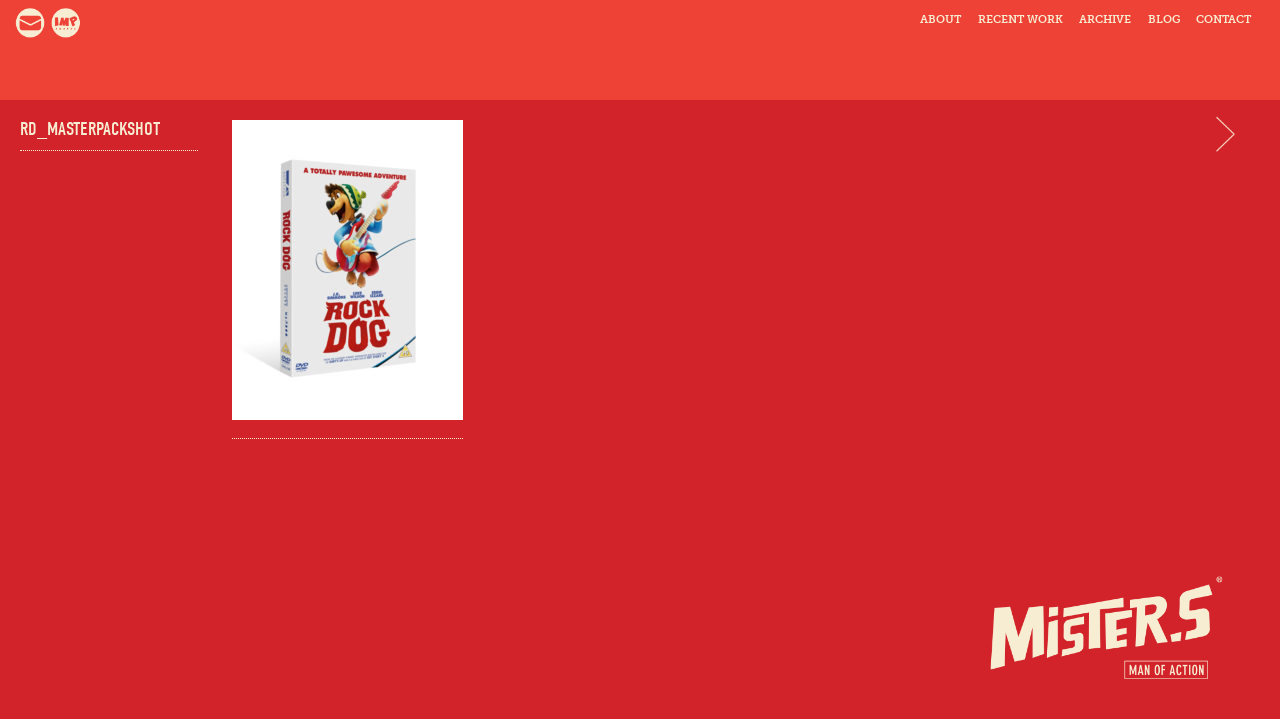

--- FILE ---
content_type: text/html; charset=UTF-8
request_url: https://mister-s.com/rock-dog/rd_masterpackshot/
body_size: 5276
content:
<!doctype html> <!--[if lt IE 7]><html lang="en-GB" class="no-js lt-ie9 lt-ie8 lt-ie7"><![endif]--> <!--[if (IE 7)&!(IEMobile)]><html lang="en-GB" class="no-js lt-ie9 lt-ie8"><![endif]--> <!--[if (IE 8)&!(IEMobile)]><html lang="en-GB" class="no-js lt-ie9"><![endif]--> <!--[if (IE 9)&!(IEMobile)]><html lang="en-GB" class="no-js lt-ie10"><![endif]--> <!--[if gt IE 8]><!--><html lang="en-GB" class="no-js"><!--<![endif]--><head><meta charset="utf-8"><meta http-equiv="X-UA-Compatible" content="IE=edge"><link media="all" href="https://mister-s.com/wp-content/cache/autoptimize/css/autoptimize_9f1c7ce044e21695ddd7619f847a41b0.css" rel="stylesheet"><title>RD_MasterPackshot &#8226; Mister S</title><meta name="HandheldFriendly" content="True"><meta name="MobileOptimized" content="320"><meta name="viewport" content="width=device-width, initial-scale=1"/><link rel="apple-touch-icon" href="https://mister-s.com/wp-content/themes/mister-s/library/images/apple-touch-icon.png"><link rel="icon" href="https://mister-s.com/wp-content/themes/mister-s/favicon.png"> <!--[if IE]><link rel="shortcut icon" href="https://mister-s.com/wp-content/themes/mister-s/favicon.ico"> <![endif]--><meta name="msapplication-TileColor" content="#f01d4f"><meta name="msapplication-TileImage" content="https://mister-s.com/wp-content/themes/mister-s/library/images/win8-tile-icon.png"><meta name="theme-color" content="#121212"><link rel="pingback" href="https://mister-s.com/wp/xmlrpc.php"><meta name='robots' content='index, follow, max-image-preview:large, max-snippet:-1, max-video-preview:-1' /><link rel="canonical" href="https://mister-s.com/rock-dog/rd_masterpackshot/" /><meta property="og:locale" content="en_GB" /><meta property="og:type" content="article" /><meta property="og:title" content="RD_MasterPackshot &#8226; Mister S" /><meta property="og:url" content="https://mister-s.com/rock-dog/rd_masterpackshot/" /><meta property="og:site_name" content="Mister S" /><meta property="og:image" content="https://mister-s.com/rock-dog/rd_masterpackshot" /><meta property="og:image:width" content="2302" /><meta property="og:image:height" content="2991" /><meta property="og:image:type" content="image/jpeg" /> <script type="application/ld+json" class="yoast-schema-graph">{"@context":"https://schema.org","@graph":[{"@type":"WebPage","@id":"https://mister-s.com/rock-dog/rd_masterpackshot/","url":"https://mister-s.com/rock-dog/rd_masterpackshot/","name":"RD_MasterPackshot &#8226; Mister S","isPartOf":{"@id":"https://mister-s.com/#website"},"primaryImageOfPage":{"@id":"https://mister-s.com/rock-dog/rd_masterpackshot/#primaryimage"},"image":{"@id":"https://mister-s.com/rock-dog/rd_masterpackshot/#primaryimage"},"thumbnailUrl":"https://mister-s.com/wp-content/uploads/2018/08/RD_MasterPackshot.jpg","datePublished":"2018-08-10T12:07:06+00:00","breadcrumb":{"@id":"https://mister-s.com/rock-dog/rd_masterpackshot/#breadcrumb"},"inLanguage":"en-GB","potentialAction":[{"@type":"ReadAction","target":["https://mister-s.com/rock-dog/rd_masterpackshot/"]}]},{"@type":"ImageObject","inLanguage":"en-GB","@id":"https://mister-s.com/rock-dog/rd_masterpackshot/#primaryimage","url":"https://mister-s.com/wp-content/uploads/2018/08/RD_MasterPackshot.jpg","contentUrl":"https://mister-s.com/wp-content/uploads/2018/08/RD_MasterPackshot.jpg","width":2302,"height":2991},{"@type":"BreadcrumbList","@id":"https://mister-s.com/rock-dog/rd_masterpackshot/#breadcrumb","itemListElement":[{"@type":"ListItem","position":1,"name":"Home","item":"https://mister-s.com/"},{"@type":"ListItem","position":2,"name":"Rock Dog","item":"https://mister-s.com/rock-dog/"},{"@type":"ListItem","position":3,"name":"RD_MasterPackshot"}]},{"@type":"WebSite","@id":"https://mister-s.com/#website","url":"https://mister-s.com/","name":"Mister S","description":"","potentialAction":[{"@type":"SearchAction","target":{"@type":"EntryPoint","urlTemplate":"https://mister-s.com/?s={search_term_string}"},"query-input":{"@type":"PropertyValueSpecification","valueRequired":true,"valueName":"search_term_string"}}],"inLanguage":"en-GB"}]}</script> <link rel='dns-prefetch' href='//mister-s.com' /><link rel='dns-prefetch' href='//fonts.googleapis.com' /><link rel="alternate" type="application/rss+xml" title="Mister S &raquo; Feed" href="https://mister-s.com/feed/" /><link rel="alternate" type="application/rss+xml" title="Mister S &raquo; Comments Feed" href="https://mister-s.com/comments/feed/" /><link rel="alternate" type="application/rss+xml" title="Mister S &raquo; RD_MasterPackshot Comments Feed" href="https://mister-s.com/rock-dog/rd_masterpackshot/feed/" /> <script type="text/javascript">window._wpemojiSettings = {"baseUrl":"https:\/\/s.w.org\/images\/core\/emoji\/16.0.1\/72x72\/","ext":".png","svgUrl":"https:\/\/s.w.org\/images\/core\/emoji\/16.0.1\/svg\/","svgExt":".svg","source":{"concatemoji":"https:\/\/mister-s.com\/wp\/wp-includes\/js\/wp-emoji-release.min.js"}};
/*! This file is auto-generated */
!function(s,n){var o,i,e;function c(e){try{var t={supportTests:e,timestamp:(new Date).valueOf()};sessionStorage.setItem(o,JSON.stringify(t))}catch(e){}}function p(e,t,n){e.clearRect(0,0,e.canvas.width,e.canvas.height),e.fillText(t,0,0);var t=new Uint32Array(e.getImageData(0,0,e.canvas.width,e.canvas.height).data),a=(e.clearRect(0,0,e.canvas.width,e.canvas.height),e.fillText(n,0,0),new Uint32Array(e.getImageData(0,0,e.canvas.width,e.canvas.height).data));return t.every(function(e,t){return e===a[t]})}function u(e,t){e.clearRect(0,0,e.canvas.width,e.canvas.height),e.fillText(t,0,0);for(var n=e.getImageData(16,16,1,1),a=0;a<n.data.length;a++)if(0!==n.data[a])return!1;return!0}function f(e,t,n,a){switch(t){case"flag":return n(e,"\ud83c\udff3\ufe0f\u200d\u26a7\ufe0f","\ud83c\udff3\ufe0f\u200b\u26a7\ufe0f")?!1:!n(e,"\ud83c\udde8\ud83c\uddf6","\ud83c\udde8\u200b\ud83c\uddf6")&&!n(e,"\ud83c\udff4\udb40\udc67\udb40\udc62\udb40\udc65\udb40\udc6e\udb40\udc67\udb40\udc7f","\ud83c\udff4\u200b\udb40\udc67\u200b\udb40\udc62\u200b\udb40\udc65\u200b\udb40\udc6e\u200b\udb40\udc67\u200b\udb40\udc7f");case"emoji":return!a(e,"\ud83e\udedf")}return!1}function g(e,t,n,a){var r="undefined"!=typeof WorkerGlobalScope&&self instanceof WorkerGlobalScope?new OffscreenCanvas(300,150):s.createElement("canvas"),o=r.getContext("2d",{willReadFrequently:!0}),i=(o.textBaseline="top",o.font="600 32px Arial",{});return e.forEach(function(e){i[e]=t(o,e,n,a)}),i}function t(e){var t=s.createElement("script");t.src=e,t.defer=!0,s.head.appendChild(t)}"undefined"!=typeof Promise&&(o="wpEmojiSettingsSupports",i=["flag","emoji"],n.supports={everything:!0,everythingExceptFlag:!0},e=new Promise(function(e){s.addEventListener("DOMContentLoaded",e,{once:!0})}),new Promise(function(t){var n=function(){try{var e=JSON.parse(sessionStorage.getItem(o));if("object"==typeof e&&"number"==typeof e.timestamp&&(new Date).valueOf()<e.timestamp+604800&&"object"==typeof e.supportTests)return e.supportTests}catch(e){}return null}();if(!n){if("undefined"!=typeof Worker&&"undefined"!=typeof OffscreenCanvas&&"undefined"!=typeof URL&&URL.createObjectURL&&"undefined"!=typeof Blob)try{var e="postMessage("+g.toString()+"("+[JSON.stringify(i),f.toString(),p.toString(),u.toString()].join(",")+"));",a=new Blob([e],{type:"text/javascript"}),r=new Worker(URL.createObjectURL(a),{name:"wpTestEmojiSupports"});return void(r.onmessage=function(e){c(n=e.data),r.terminate(),t(n)})}catch(e){}c(n=g(i,f,p,u))}t(n)}).then(function(e){for(var t in e)n.supports[t]=e[t],n.supports.everything=n.supports.everything&&n.supports[t],"flag"!==t&&(n.supports.everythingExceptFlag=n.supports.everythingExceptFlag&&n.supports[t]);n.supports.everythingExceptFlag=n.supports.everythingExceptFlag&&!n.supports.flag,n.DOMReady=!1,n.readyCallback=function(){n.DOMReady=!0}}).then(function(){return e}).then(function(){var e;n.supports.everything||(n.readyCallback(),(e=n.source||{}).concatemoji?t(e.concatemoji):e.wpemoji&&e.twemoji&&(t(e.twemoji),t(e.wpemoji)))}))}((window,document),window._wpemojiSettings);</script> <link rel='stylesheet' id='googleFonts-css' href='https://fonts.googleapis.com/css?family=Lato%3A400%2C700%2C400italic%2C700italic' type='text/css' media='all' /> <!--[if lt IE 9]><link rel='stylesheet' id='bones-ie-only-css' href='https://mister-s.com/wp-content/themes/mister-s/library/css/ie.css' type='text/css' media='all' /> <![endif]--> <script type="text/javascript" src="https://mister-s.com/wp/wp-includes/js/jquery/jquery.min.js" id="jquery-core-js"></script> <link rel="https://api.w.org/" href="https://mister-s.com/wp-json/" /><link rel="alternate" title="JSON" type="application/json" href="https://mister-s.com/wp-json/wp/v2/media/1349" /><link rel='shortlink' href='https://mister-s.com/?p=1349' /><link rel="alternate" title="oEmbed (JSON)" type="application/json+oembed" href="https://mister-s.com/wp-json/oembed/1.0/embed?url=https%3A%2F%2Fmister-s.com%2Frock-dog%2Frd_masterpackshot%2F" /><link rel="alternate" title="oEmbed (XML)" type="text/xml+oembed" href="https://mister-s.com/wp-json/oembed/1.0/embed?url=https%3A%2F%2Fmister-s.com%2Frock-dog%2Frd_masterpackshot%2F&#038;format=xml" /> <script type="text/javascript">(function(url){
	if(/(?:Chrome\/26\.0\.1410\.63 Safari\/537\.31|WordfenceTestMonBot)/.test(navigator.userAgent)){ return; }
	var addEvent = function(evt, handler) {
		if (window.addEventListener) {
			document.addEventListener(evt, handler, false);
		} else if (window.attachEvent) {
			document.attachEvent('on' + evt, handler);
		}
	};
	var removeEvent = function(evt, handler) {
		if (window.removeEventListener) {
			document.removeEventListener(evt, handler, false);
		} else if (window.detachEvent) {
			document.detachEvent('on' + evt, handler);
		}
	};
	var evts = 'contextmenu dblclick drag dragend dragenter dragleave dragover dragstart drop keydown keypress keyup mousedown mousemove mouseout mouseover mouseup mousewheel scroll'.split(' ');
	var logHuman = function() {
		if (window.wfLogHumanRan) { return; }
		window.wfLogHumanRan = true;
		var wfscr = document.createElement('script');
		wfscr.type = 'text/javascript';
		wfscr.async = true;
		wfscr.src = url + '&r=' + Math.random();
		(document.getElementsByTagName('head')[0]||document.getElementsByTagName('body')[0]).appendChild(wfscr);
		for (var i = 0; i < evts.length; i++) {
			removeEvent(evts[i], logHuman);
		}
	};
	for (var i = 0; i < evts.length; i++) {
		addEvent(evts[i], logHuman);
	}
})('//mister-s.com/?wordfence_lh=1&hid=7D55D0FF0766F40BB64293BAB9424449');</script>  <script src="//use.typekit.net/hdg3gbu.js"></script> <script>try{Typekit.load();}catch(e){}</script>  <script type="text/javascript" src="https://www.final-aws-01.com/js/52767.js" ></script> <noscript><img src="https://www.final-aws-01.com/52767.png" style="display:none;" /></noscript><link rel="stylesheet" href="//maxcdn.bootstrapcdn.com/font-awesome/4.3.0/css/font-awesome.min.css"> <script>(function(i,s,o,g,r,a,m){i['GoogleAnalyticsObject']=r;i[r]=i[r]||function(){
		  (i[r].q=i[r].q||[]).push(arguments)},i[r].l=1*new Date();a=s.createElement(o),
		  m=s.getElementsByTagName(o)[0];a.async=1;a.src=g;m.parentNode.insertBefore(a,m)
		  })(window,document,'script','//www.google-analytics.com/analytics.js','ga');
		
		  ga('create', 'UA-57378452-1', 'auto');
		  ga('send', 'pageview');</script> </head><body class="attachment wp-singular attachment-template-default single single-attachment postid-1349 attachmentid-1349 attachment-jpeg wp-theme-mister-s" itemscope itemtype="http://schema.org/WebPage"><div id="container"><header class="header" role="banner" itemscope itemtype="http://schema.org/WPHeader"><div id="inner-header" class="custom-wrap cf"><div id="mobile-menu-btn" style="float: right;"><img id="mobile-menu-icon" height="34" width="34" src="https://mister-s.com/wp-content/themes/mister-s/library/images/mobile-menu.png" alt="mobile menu icon" /></div><div id="social-links"><ul><li><a href="https://mister-s.com/contact/"><img id="mail-icon" height="30" width="30" src="https://mister-s.com/wp-content/themes/mister-s/library/images/mail.png" alt="contact us icon" /></a></li><li><a href="http://www.impawards.com/designers/mister_s.html" target="_blank"><img id="awards-icon" height="30" width="30" src="https://mister-s.com/wp-content/themes/mister-s/library/images/awards.png" alt="imp awards icon" /></a></li></ul></div><div class="mobile-menu-wrap"><nav role="navigation" itemscope itemtype="http://schema.org/SiteNavigationElement"><ul id="menu-main-menu" class="nav top-nav cf"><li id="menu-item-29" class="menu-item menu-item-type-custom menu-item-object-custom menu-item-home menu-item-29"><a href="https://mister-s.com">About</a></li><li id="menu-item-17" class="menu-item menu-item-type-post_type menu-item-object-page menu-item-17"><a href="https://mister-s.com/recent-work/">Recent Work</a></li><li id="menu-item-18" class="menu-item menu-item-type-post_type menu-item-object-page menu-item-18"><a href="https://mister-s.com/archive/">Archive</a></li><li id="menu-item-19" class="menu-item menu-item-type-post_type menu-item-object-page current_page_parent menu-item-19"><a href="https://mister-s.com/blog/">Blog</a></li><li id="menu-item-20" class="menu-item menu-item-type-post_type menu-item-object-page menu-item-20"><a href="https://mister-s.com/contact/">Contact</a></li></ul></nav></div></div></header><div id="content"><div id="inner-content" class="wrap cf"><div id="left-sidebar" class="first m-all t-1of3 d-1of6 cf"><div id="left-sidebar-wrap-fixed"><h2>RD_MasterPackshot</h2><hr /> <span class="work-details"> </span></div> &nbsp;</div><main id="main" class="m-all t-2of3 d-3of4 cf" role="main" itemscope itemprop="mainContentOfPage" itemtype="http://schema.org/Blog"><article id="post-1349" class="cf post-1349 attachment type-attachment status-inherit hentry" role="article" itemscope itemprop="blogPost" itemtype="http://schema.org/BlogPosting"><section class="entry-content cf" itemprop="articleBody"><p class="attachment"><a href='https://mister-s.com/wp-content/uploads/2018/08/RD_MasterPackshot.jpg'><img fetchpriority="high" decoding="async" width="231" height="300" src="https://mister-s.com/wp-content/uploads/2018/08/RD_MasterPackshot-231x300.jpg" class="attachment-medium size-medium" alt="" srcset="https://mister-s.com/wp-content/uploads/2018/08/RD_MasterPackshot-231x300.jpg 231w, https://mister-s.com/wp-content/uploads/2018/08/RD_MasterPackshot-768x998.jpg 768w, https://mister-s.com/wp-content/uploads/2018/08/RD_MasterPackshot-788x1024.jpg 788w" sizes="(max-width: 231px) 100vw, 231px" /></a></p></section></article></main><div id="right-sidebar" class="last m-all t-3of3 d-1of12 cf"><div id="right-sidebar-wrap-fixed"><div class="post-nav-block"></div><div class="post-nav-block"> <a href="https://mister-s.com/rock-dog/" rel="prev"><img src="/wp-content/themes/mister-s/library/images/next-arrow.png" class="post-nav-arrow" width="20" height="36" alt="next-arrow" /></a></div></div></div></div></div><footer class="footer" role="contentinfo" itemscope itemtype="http://schema.org/WPFooter"><div id="inner-footer" class="wrap cf"><div class="logo_block"> <a href="https://mister-s.com"><img src="https://mister-s.com/wp-content/themes/mister-s/library/images/main-logo.png" alt="mister s logo" /></a><p class="logo-2am-link">&copy; 2025 - Hosted By <a href="https://voodooagency.com/" target="_blank">Voodoo Agency</a></p></div><p class="mobile-link">&copy; 2025 - Hosted By <a href="https://voodooagency.com/" target="_blank">Voodoo Agency</a></p></div></footer></div> <script type="speculationrules">{"prefetch":[{"source":"document","where":{"and":[{"href_matches":"\/*"},{"not":{"href_matches":["\/wp\/wp-*.php","\/wp\/wp-admin\/*","\/wp-content\/uploads\/*","\/wp-content\/*","\/wp-content\/plugins\/*","\/wp-content\/themes\/mister-s\/*","\/*\\?(.+)"]}},{"not":{"selector_matches":"a[rel~=\"nofollow\"]"}},{"not":{"selector_matches":".no-prefetch, .no-prefetch a"}}]},"eagerness":"conservative"}]}</script> <script>var jquery_placeholder_url = 'https://mister-s.com/wp-content/plugins/gravity-forms-placeholder-support-add-on/jquery.placeholder-1.0.1.js';</script> <script defer src="https://mister-s.com/wp-content/cache/autoptimize/js/autoptimize_9921dd736f1157862009e56342ebc582.js"></script></body></html> 
<!--
Performance optimized by W3 Total Cache. Learn more: https://www.boldgrid.com/w3-total-cache/

Page Caching using Disk: Enhanced 

Served from: www.mister-s.com @ 2025-11-21 10:55:18 by W3 Total Cache
-->

--- FILE ---
content_type: text/plain
request_url: https://www.google-analytics.com/j/collect?v=1&_v=j102&a=829179223&t=pageview&_s=1&dl=https%3A%2F%2Fmister-s.com%2Frock-dog%2Frd_masterpackshot%2F&ul=en-us%40posix&dt=RD_MasterPackshot%20%E2%80%A2%20Mister%20S&sr=1280x720&vp=1280x720&_u=IEBAAEABAAAAACAAI~&jid=911152673&gjid=1155172999&cid=100595922.1763722520&tid=UA-57378452-1&_gid=525533779.1763722520&_r=1&_slc=1&z=965139829
body_size: -450
content:
2,cG-Q5Z117ET96